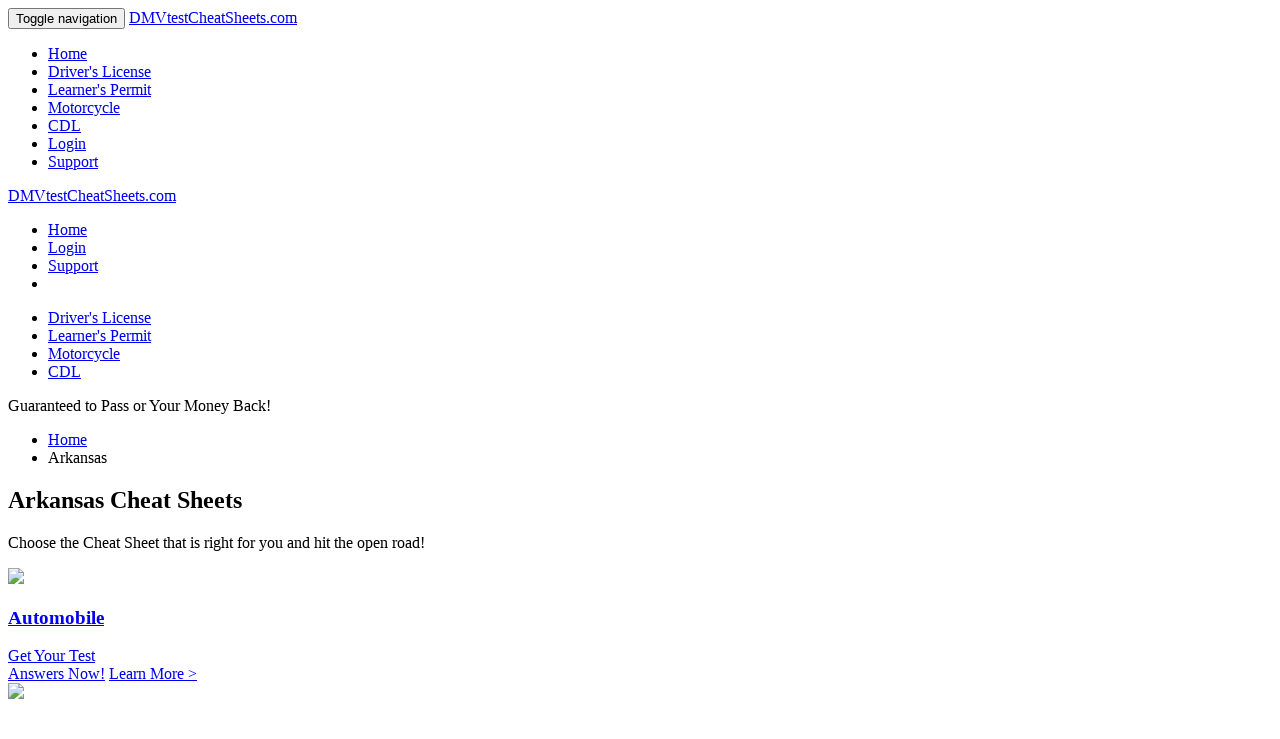

--- FILE ---
content_type: text/html; charset=UTF-8
request_url: https://www.dmvtestcheatsheets.com/arkansas-dmv-practice-test/
body_size: 6635
content:
<!DOCTYPE html>
<html lang="en" xmlns:fb="http://ogp.me/ns/fb#">

<head>
    <meta charset="utf-8" />
    <meta http-equiv="X-UA-Compatible" content="IE=edge">
    <meta name="viewport" content="width=device-width, initial-scale=1">
    <title>Arkansas DMV Practice Test | Arkansas Driver License Practice Test</title>
    <meta name="description" content="Pass your permit or driver's license test on your first try, using our Cheat Sheets." />
    <meta name="robots" content="all" />
    <meta property="og:title" content="Arkansas DMV Practice Test | Arkansas Driver License Practice Test" />
    <meta property="og:type" content="website" />
    <meta property="og:image" content="https://nsc-cheatsheets.global.ssl.fastly.net/images/cheat.200.jpg" />
    <meta property="og:url" content="https://www.dmvtestcheatsheets.com" />
    <meta property="og:site_name" content="DMV Test Cheat Sheets" />
    <meta property="fb:admins" content="825384018" />
    <meta property="og:description" content="Pass your permit or driver's license test on your first try, using our Cheat Sheets." />
    <meta property="og:locale" content="en_US" />
    <link rel="canonical" href="https://www.dmvtestcheatsheets.com/arkansas-dmv-practice-test/" />
    <link rel="shortcut icon" href="/favicon.ico" type="image/x-icon" />
    <meta name="msvalidate.01" content="6B466D697AD430A6C8A9187149D8BB17" />
    <link href='https://fonts.googleapis.com/css?family=Patrick+Hand' rel='stylesheet' type='text/css' />
    <link rel="stylesheet" type="text/css" href="https://nsc-cheatsheets.global.ssl.fastly.net/style/cheatsheet.202503051457.css" />
    <!--[if lt IE 9]>
      <script src="https://oss.maxcdn.com/html5shiv/3.7.2/html5shiv.min.js"></script>
      <script src="https://oss.maxcdn.com/respond/1.4.2/respond.min.js"></script>
    <![endif]-->
    
    <!-- Google Tag Manager -->
<script>(function(w,d,s,l,i){w[l]=w[l]||[];w[l].push({'gtm.start':
new Date().getTime(),event:'gtm.js'});var f=d.getElementsByTagName(s)[0],
j=d.createElement(s),dl=l!='dataLayer'?'&l='+l:'';j.async=true;j.src=
'https://www.googletagmanager.com/gtm.js?id='+i+dl;f.parentNode.insertBefore(j,f);
})(window,document,'script','dataLayer','GTM-M4SP9N9');</script>
<!-- End Google Tag Manager -->


    <style>
        [v-cloak] { display: none }
    </style>
</head>

<body class="page_state arkansas withboard" id="app" itemscope itemtype="http://schema.org/WebPage">
    <!-- Google Tag Manager (noscript) -->
<noscript><iframe src="https://www.googletagmanager.com/ns.html?id=GTM-M4SP9N9"
height="0" width="0" style="display:none;visibility:hidden"></iframe></noscript>
<!-- End Google Tag Manager (noscript) -->


    <div class="container">
        <nav class="navbar navbar-default" itemscope itemtype="http://schema.org/SiteNavigationElement">
            <div class="container-fluid mobilenav">
                <div class="navbar-header">
                    <button type="button" class="navbar-toggle collapsed navbar-left" data-toggle="collapse" data-target="#navbarleft" aria-expanded="false" aria-controls="navbar">
                        <span class="sr-only">Toggle navigation</span>
                        <span class="icon-bar"></span>
                        <span class="icon-bar"></span>
                        <span class="icon-bar"></span>
                    </button>
                    <a class="navbar-brand brand center-block text-hide" href="/">DMVtestCheatSheets.com</a>
                </div>
                <div id="navbarleft" class="navbar-collapse collapse">
                    <ul class="nav navbar-nav">
                        <li class="nav_home" itemprop="name"><a href="/" class="navbar-link" itemprop="url">Home</a></li>
                        <li class="nav_driver" itemprop="name"><a href="/permit-test-cheat-sheet.html" itemprop="url">Driver's License</a></li>
                        <li class="nav_driver" itemprop="name"><a href="/permit-test-cheat-sheet.html" itemprop="url">Learner's Permit</a></li>
                        <li class="nav_mcy" itemprop="name"><a href="/motorcycle-test-cheat-sheet.html" itemprop="url">Motorcycle</a></li>
                        <li class="nav_cdl" itemprop="name"><a href="/cdl-cheat-sheets.html" itemprop="url">CDL</a></li>
                        <li class="nav_login" itemprop="name"><a href="/login.html" class="navbar-link" itemprop="url">Login</a></li>
                        <li class="nav_support" itemprop="name"><a href="/contactus.html" class="navbar-link" itemprop="url">Support</a></li>
                    </ul>
                </div>
            </div>
            <div class="container desktopnav">
                <div class="navbar-header">
                    <a class="navbar-brand brand text-hide" href="/">DMVtestCheatSheets.com</a>
                </div>
                <div class="navbar-collapse collapse navbar-right">
                    <ul class="navbar-text nav nav-pills">
                        <li itemprop="name"><a href="/" class="navbar-link" itemprop="url"><span>Home</span></a></li>
                        <li itemprop="name"><a href="/login.html" class="navbar-link" itemprop="url"><span>Login</span></a></li>
                        <li itemprop="name"><a href="/contactus.html" class="navbar-link" itemprop="url"><span>Support</span></a></li>
                        <li>
                            <div id="google_translate_element"></div>
                        </li>
                    </ul>
                    <ul class="nav nav-pills">
                        <li class="nav_driver" itemprop="name"><a href="/permit-test-cheat-sheet.html" itemprop="url"><span>Driver's License</span></a></li>
                        <li class="nav_driver" itemprop="name"><a href="/permit-test-cheat-sheet.html" itemprop="url"><span>Learner's Permit</span></a></li>
                        <li class="nav_mcy" itemprop="name"><a href="/motorcycle-test-cheat-sheet.html" itemprop="url"><span>Motorcycle</span></a></li>
                        <li class="nav_cdl" itemprop="name"><a href="/cdl-cheat-sheets.html" itemprop="url"><span>CDL</span></a></li>
                    </ul>
                    <p class="text-strong">Guaranteed to Pass or Your Money Back!</p>
                </div>
            </div>
        </nav>
        <ul class="breadcrumb" itemprop="breadcrumb" itemscope itemtype="http://schema.org/BreadcrumbList"><li itemprop="itemListElement" itemscope itemtype="http://schema.org/ListItem"><a href="/" itemprop="item"><span itemprop="name">Home</span><meta itemprop="position" content="1" /></a></li></li><li itemprop="itemListElement" itemscope itemtype="http://schema.org/ListItem"><span itemprop="item">Arkansas</span></li></ul> <div class="corkboard jumbotron" itemscope itemtype="http://schema.org/WPHeader">
	<div class="row eqheight">
		<div class="col-xs-12 col-sm-12 paper pinned lowprice">
			<h2>Arkansas Cheat Sheets</h2>
			<div class="row">
				<div class="col-xs-12 col-sm-6 col-md-8">
					<p>Choose the Cheat Sheet that is right for you and hit the open road!</p>
					<div class="row">
						<div class="col-xs-12 col-sm-4 text-center">
							<img src="https://nsc-cheatsheets.global.ssl.fastly.net/images/automobile.png" class="img-responsive center-block" />
							<h3><a href="/arkansas-dmv-practice-test/arkansas-drivers-license-test.html">Automobile</a></h3>
							<a class="btn btn-secondary" role="button" href="/reg/?p=CHEAT-DRIVER&state=AR">Get Your Test<br />Answers Now!</a>
							<a href="/arkansas-dmv-practice-test/arkansas-drivers-license-test.html" class="more">Learn More &gt;</a>
						</div>
						<div class="col-xs-12 col-sm-4 text-center">
							<img src="https://nsc-cheatsheets.global.ssl.fastly.net/images/motorcycle.png" class="img-responsive center-block" />
							<h3><a href="/arkansas-dmv-practice-test/arkansas-motorcycle-license.html">Motorcycle</a></h3>
							<a class="btn btn-secondary" role="button" href="/reg/?p=CHEAT-MCY&state=AR">Get Your Test<br />Answers Now!</a>
							<a href="/arkansas-dmv-practice-test/arkansas-motorcycle-license.html" class="more">Learn More &gt;</a>
						</div>
						<div class="col-xs-12 col-sm-4 text-center">
							<img src="https://nsc-cheatsheets.global.ssl.fastly.net/images/commercial.png" class="img-responsive center-block" />
							<h3><a href="/arkansas-dmv-practice-test/arkansas-cdl-practice-test.html">Commercial</a></h3>
							<a class="btn btn-secondary" role="button" href="/reg/?p=CHEAT-CDLSVP&state=AR">Get Your Test<br />Answers Now!</a>
							<a href="/arkansas-dmv-practice-test/arkansas-cdl-practice-test.html" class="more">Learn More &gt;</a>
						</div>
					</div>
				</div>
				<div class="col-xs-12 col-sm-6 col-md-4 text-center">
					<div class="price fancy" data-amount="7.95" itemscope itemtype="http://schema.org/Product"><span itemprop="brand" style="display:none;">DMVtestCheatSheets</span><span itemprop="name" style="display:none;">Motorcycle Cheat Sheet</span><span itemprop="description" style="display:none;">Motorcycle Cheat Sheet</span><span itemprop="sku" style="display:none;">CHEAT-MCY</span><div itemprop="offers" itemscope itemtype="http://schema.org/Offer" style="display:none;"><meta itemprop="priceCurrency" content="USD" /><span itemprop="price" style="display:none;">7.95</span><link itemprop="availability" href="http://schema.org/InStock" /></div><span class="current"><span class="symbol">$</span><span class="dollars">7</span><span class="dot">.</span><span class="cents">95</span></span></div>					<h3>Why Cheat? Why Not!</h3>
					<ul class="bullets smudge">
						<li>AFFORDABLE resource</li>
						<li>CONVENIENT resource</li>
						<li>EFFECTIVE resource</li>
						<li>Proven results</li>
					</ul>
				</div>
			</div>
		</div>
	</div>
</div>
<div class="row eqheight">
	<div class="col-xs-12 col-sm-8 col-md-8">	
			<h1>Driver's License Practice Test Arkansas</h1>
			<div class="id-panel pull-left"><div class="panel-body">
				<img class="id-vertical img-responsive" src="https://nsc-cheatsheets.global.ssl.fastly.net/images/ids/id_arkansas_boy.png" />
				<img class="id-vertical img-responsive" src="https://nsc-cheatsheets.global.ssl.fastly.net/images/ids/id_arkansas_girl.png" />
			</div></div>
				<p>If you want to pass the written test for your learner's permit or driver's license, you need <strong>a user-friendly, comprehensive, and useful study guide</strong>. Our Cheat Sheets are all of these things and more. The benefits really speak for themselves:</p>
				<ul class="bullets">
					<li>Affordable price</li>
					<li>Smartphone compatible</li>
					<li>Terrific resource</li>
					<li>Convenient reference guide</li>
				</ul>
			<p>Why risk not passing on your first try? If you use our Cheat Sheets and take a <strong>driver's license practice test for Arkansas</strong>, you will pass with ease - or your money back! Whether you are getting a standard operator's permit or your commercial driver's license, let us help.</p>
			<img class="img-responsive pull-right" src="https://nsc-cheatsheets.global.ssl.fastly.net/images/state_auto_inner.png" width="338" height="240" alt="teen with license and keys" />
			<h3>Arkansas<br />Driver's License</h3>
			<p>In the State of Arkansas, you can apply for a learner's permit at age 14. To obtain your driver's license, you must possess your learner's permit for at least six months and be 16 years of age. Before you can receive your learner's permit, you will need to submit proof of school enrollment and a parental consent form. Once these forms have been submitted, you can take the written driver's license test for Arkansas. This exam covers traffic laws, safe driving techniques, road signage, and other related topics.</p>
			<p><strong>Our Cheat Sheets are one of the best resources that you will find to study for your exam</strong>. With all of the information that you need to pass your test presented in a clear and simple fashion, you can focus on the topics that matter most. Pass your test on your first try - stop studying and start cheating!</p>
			<a class="more" href="/arkansas-dmv-practice-test/arkansas-drivers-license-test.html">Learn More &gt;</a>
		</div>
		<div class="col-xs-12 col-sm-4 col-md-4 sidebar" itemscope itemtype="http://schema.org/WPSideBar">
			<div class="taped-image">
				<img src="https://nsc-cheatsheets.global.ssl.fastly.net/images/need_help1.png" width="223" height="192" alt="need help" />
			</div>
			<h2>Need assistance? We're here to help in any way possible!</h2>
			<p>Contact us on Facebook or via email - we can answer your questions.</p>
			<a class="more" href="/contactus.html">Get Support &gt;</a>

			<h2>Oops! Are you in the WRONG STATE?</h2>
			<p>If you live in a state other than Arkansas, find it in our directory below.</p>
			<img src="https://nsc-cheatsheets.global.ssl.fastly.net/images/us_sketched_small.png" width="200" height="137" alt="united states" />
			<button type="button" class="btn btn-default popup" data-toggle="modal" data-target="#stateModal">Select Your State</button>
		</div>
</div>
<div class="row">
	<div class="col-xs-12 col-sm-12">
		<img class="img-responsive pull-left" src="https://nsc-cheatsheets.global.ssl.fastly.net/images/state_moto_inner.png" width="298" height="236" alt="motorcycle" />
		<h3>Arkansas Motorcycle License</h3>
		<p>To apply for a motorcycle license, you must be at least 16 years old. You will have to pass a knowledge test, road sign test, and a riding test to receive your motorcycle license. If you have successfully completed the motorcycle safety rider course, you will not be required to take a skills test, as this portion of the examination process will be waived. However, even if you do take a state-approved riding course, you will still need to pass written knowledge tests.</p>
		<p>Practice for your knowledge tests - take an Arkansas driver's license practice test and use our Cheat Sheets. <strong>Easy to use, convenient, informative, and useful</strong>, our Cheat Sheet is the resource you are looking for!</p>
		<a class="more" href="/arkansas-dmv-practice-test/arkansas-motorcycle-license.html">Learn More &gt;</a>
	</div>
</div>
<div class="row">
	<div class="col-xs-12 col-sm-12">
		<img class="img-responsive pull-right" src="https://nsc-cheatsheets.global.ssl.fastly.net/images/state_cdl_inner.png" width="348" height="217" alt="truck" />
		<h3>Arkansas<br />Commercial Driver's License</h3>
		<p>If you are 18 years old, you can apply for an Arkansas commercial driver's license permit. To obtain your CDL permit, you will need to self-certify what type of commercial vehicle you intend to drive as well as any endorsements you would like to obtain. This will determine which knowledge tests you must take. If you are considering a commercial license, it is important to understand the distinctions between the various licenses: Class A, B, and C. Why? Because with a Class A license, you can drive any commercial vehicle while a Class C license limits you to Class C vehicles only. Study for your Arkansas driver's license test with our Cheat Sheets, and <strong>pass on your FIRST TRY!</strong></p>
		<a class="more" href="/arkansas-dmv-practice-test/arkansas-cdl-practice-test.html">Learn More &gt;</a>
	</div>
</div>


    </div>
    <footer class="footer" itemscope itemtype="http://schema.org/WPFooter">
        <div class="container">
            <div class="row">
                <div class="col-xs-6 col-sm-4 col-md-3">
                    <h6>Cheat Sheets</h6>
                    <ul class="bullets" itemscope itemtype="http://schema.org/SiteNavigationElement">
                        <li itemprop="name"><a href="/" itemprop="url"><span>Get Started</span></a></li>
                        <li itemprop="name"><a href="/login.html" itemprop="url"><span>Login</span></a></li>
                        <li itemprop="name"><a href="/contactus.html" itemprop="url"><span>Support</span></a></li>
                        <li itemprop="name"><a href="/dmv-test-cheat-sheet.html" itemprop="url"><span>How It Works</span></a></li>
                        <li itemprop="name"><a href="/faq.html" itemprop="url"><span>FAQ</span></a></li>
                        <li itemprop="name"><a href="/testimonials.html" itemprop="url"><span>Testimonials</span></a></li>
                        <li itemprop="name"><a href="/aboutus.html" itemprop="url"><span>About Us</span></a></li>
                        <li itemprop="name"><a href="/privacy.html" itemprop="url"><span>Privacy Policy</span></a></li>
                        <li itemprop="name"><a href="/sitemap.html" itemprop="url"><span>Sitemap</span></a></li>
                    </ul>
                </div>
                <div class="col-xs-6 col-sm-4 col-md-3">
                    <h6>You Can Trust Us</h6>
                    <div class="logos">
                        <div class="logo bbb">
                            <a title="National Safety Commisson, Inc. BBB Business Review" target="_blank" href="http://www.bbb.org/north-east-florida/business-reviews/driving-proficiency-test-service/national-safety-commission-inc-in-ponte-vedra-beach-fl-18000259/#bbbonlineclick"><img src="https://seal-northeastflorida.bbb.org/seals/blue-seal-120-61-national-safety-commisson-inc-18000259.png" width="137" height="70" alt="BBB Accredited Business" /></a>
                        </div>
                        <div class="logo nsc"><span>Approved by The National Safety Commission</span></div>
                        <div style="margin:0 auto; test-align:center;"><img src="https://nsc-cheatsheets.global.ssl.fastly.net/images/credit_cards.gif" width="144" height="21" alt="All major credit cards accepted"></div>
                    </div>
                    <div class="social addthis_toolbox addthis_default_style">
                        <a class="btn fb addthis_button_facebook_like" fb:like:layout="standard" fb:like:send="false" fb:like:width="200" fb:like:colorscheme="light" fb:like:show_faces="false" addthis:url="http://www.facebook.com/NationalSafetyCommission"></a>
                        <a class="btn twitter addthis_button_twitter_follow_native" tw:screen_name="driversafetyusa" tw:show-screen-name="false"></a>
                    </div>
                </div>
                <div class="col-xs-6 col-sm-4 col-md-3">
                    <h6>Talk During Class!</h6>
                    <ul class="links social">
                        <li class="fb"><a href="https://www.facebook.com/pages/DMV-Test-Cheat-Sheets/580214315409995" target="new"><span>Facebook</span></a></li>
                        <li class="twitter"><a href="https://twitter.com/dmvcheatsheet" target="new"><span>Twitter</span></a></li>
                    </ul>
                </div>
                <div class="col-xs-6 col-sm-12 col-md-3">
                    <h6>Get A Hold Of Us</h6>
                    <div class="vcard">
                        <p class="fn org">DMVtestCheatSheets.com</p>
                        <p class="adr">
                            <span class="street-address">P.O. Box 442288</span>
                            <br />
                            <span class="locality">Ponte Vedra Beach</span>,
                            <abbr class="region" title="Florida">FL</abbr> <span class="postal-code">32004-3359</span>
                        </p>
                        <p>Any Questions? Just Call
                            <br /><span class="tel">(800) 729 1997</span></p>
                        <span class="email"><a href="mailto:support@dmvtestcheatsheets.com">support@dmvtestcheatsheets.com</a></span>
                       <img class="photo" style="display:none;" src="https://nsc-cheatsheets.global.ssl.fastly.net/images/cheat.200.jpg" />
                        <span class="pricerange" style="display:none;">$7.95 and up</span>
                     </div>
                </div>
            </div>
            <div class="row">
                <div class="col-xs-12">
                    <p class="copyright">&copy; 2026 DMVTestCheatSheets.com | All Rights Reserved.
                        <br />A LowestPriceTrafficSchool.com Company</p>
                </div>
            </div>
        </div>
    </footer>
    <div class="modal fade blackboard" id="stateModal" tabindex="-1" role="dialog" aria-labelledby="stateModalLabel">
        <div class="modal-dialog" role="document">
            <div class="modal-content">
                <div class="modal-header">
                    <button type="button" class="close" data-dismiss="modal" aria-label="Close"><span aria-hidden="true">&times;</span></button>
                    <h4 class="modal-title" id="stateModalLabel">Select Your State</h4>
                </div>
                <div class="modal-body">
                    <div class="stateList"><ul class="bullets"><li><a href="/alabama-dmv-practice-test/">Alabama</a></li><li><a href="/alaska-dmv-practice-test/">Alaska</a></li><li><a href="/arizona-dmv-practice-test/">Arizona</a></li><li class="geotarget"><a href="/arkansas-dmv-practice-test/">Arkansas</a></li><li><a href="/california-dmv-practice-test/">California</a></li><li><a href="/colorado-dmv-practice-test/">Colorado</a></li><li><a href="/connecticut-dmv-practice-test/">Connecticut</a></li><li><a href="/delaware-dmv-practice-test/">Delaware</a></li><li><a href="/florida-dmv-practice-test/">Florida</a></li><li><a href="/georgia-dmv-practice-test/">Georgia</a></li><li><a href="/hawaii-dmv-practice-test/">Hawaii</a></li><li><a href="/idaho-dmv-practice-test/">Idaho</a></li><li><a href="/illinois-dmv-practice-test/">Illinois</a></li><li><a href="/indiana-dmv-practice-test/">Indiana</a></li><li><a href="/iowa-dmv-practice-test/">Iowa</a></li><li><a href="/kansas-dmv-practice-test/">Kansas</a></li><li><a href="/kentucky-dmv-practice-test/">Kentucky</a></li></ul><ul class="bullets"><li><a href="/louisiana-dmv-practice-test/">Louisiana</a></li><li><a href="/maine-dmv-practice-test/">Maine</a></li><li><a href="/maryland-dmv-practice-test/">Maryland</a></li><li><a href="/massachusetts-dmv-practice-test/">Massachusetts</a></li><li><a href="/michigan-dmv-practice-test/">Michigan</a></li><li><a href="/minnesota-dmv-practice-test/">Minnesota</a></li><li><a href="/mississippi-dmv-practice-test/">Mississippi</a></li><li><a href="/missouri-dmv-practice-test/">Missouri</a></li><li><a href="/montana-dmv-practice-test/">Montana</a></li><li><a href="/nebraska-dmv-practice-test/">Nebraska</a></li><li><a href="/nevada-dmv-practice-test/">Nevada</a></li><li><a href="/new-hampshire-dmv-practice-test/">New Hampshire</a></li><li><a href="/new-jersey-dmv-practice-test/">New Jersey</a></li><li><a href="/new-mexico-dmv-practice-test/">New Mexico</a></li><li><a href="/new-york-dmv-practice-test/">New York</a></li><li><a href="/north-carolina-dmv-practice-test/">North Carolina</a></li><li><a href="/north-dakota-dmv-practice-test/">North Dakota</a></li></ul><ul class="bullets"><li><a href="/ohio-dmv-practice-test/">Ohio</a></li><li><a href="/oklahoma-dmv-practice-test/">Oklahoma</a></li><li><a href="/oregon-dmv-practice-test/">Oregon</a></li><li><a href="/pennsylvania-dmv-practice-test/">Pennsylvania</a></li><li><a href="/rhode-island-dmv-practice-test/">Rhode Island</a></li><li><a href="/south-carolina-dmv-practice-test/">South Carolina</a></li><li><a href="/south-dakota-dmv-practice-test/">South Dakota</a></li><li><a href="/tennessee-dmv-practice-test/">Tennessee</a></li><li><a href="/texas-dmv-practice-test/">Texas</a></li><li><a href="/utah-dmv-practice-test/">Utah</a></li><li><a href="/vermont-dmv-practice-test/">Vermont</a></li><li><a href="/virginia-dmv-practice-test/">Virginia</a></li><li><a href="/washington-dmv-practice-test/">Washington</a></li><li><a href="/west-virginia-dmv-practice-test/">West Virginia</a></li><li><a href="/wisconsin-dmv-practice-test/">Wisconsin</a></li><li><a href="/wyoming-dmv-practice-test/">Wyoming</a></li></ul></div>
                </div>
            </div>
        </div>
    </div>
    <div class="modal fade blackboard" id="sampleModal" tabindex="-1" role="dialog" data-href="/popup/sample.html" aria-labelledby="sampleModalLabel"></div>
    <div class="modal fade blackboard" id="redcrossModal" tabindex="-1" role="dialog" data-href="/popup/redcross.html" aria-labelledby="redcrossModalLabel"></div>
    <div id="fb-root"></div>
    <div style="display:none;">
        <script src="https://ajax.googleapis.com/ajax/libs/jquery/3.4.1/jquery.min.js"></script>
        <script type="text/javascript" src="https://cdnjs.cloudflare.com/ajax/libs/vue/1.0.24/vue.min.js"></script>
        <script type="text/javascript" src="https://nsc-cheatsheets.global.ssl.fastly.net/js/cheatsheet.202503051457.js"></script>
        
        <script type="text/javascript">
function googleTranslateElementInit() {
    new google.translate.TranslateElement({
        pageLanguage: 'en',
        layout: google.translate.TranslateElement.InlineLayout.SIMPLE,
        gaTrack: true,
        gaId: 'UA-89177-45'
    }, 'google_translate_element');
}
</script>
<script async type="text/javascript" src="//translate.google.com/translate_a/element.js?cb=googleTranslateElementInit"></script>


    </div>
</body>

</html>
